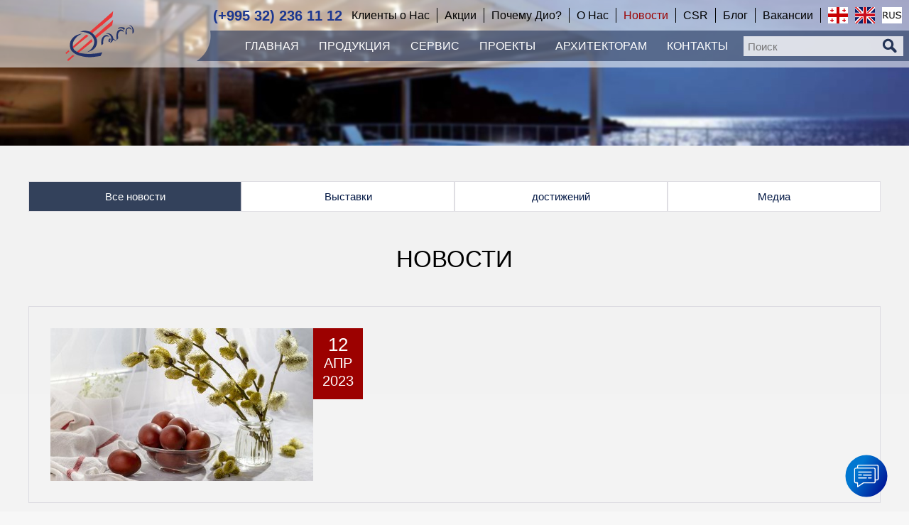

--- FILE ---
content_type: text/html; charset=UTF-8
request_url: https://dio.ge/russian/news/?m_page=5
body_size: 9349
content:
<!DOCTYPE html>
<html>
	<head>
	<meta property="og:title" content="Новости">
	<meta property="og:image" content="/modules/pages/uploads/7_meta.jpg">
	<meta property="og:description" content="">
		<title>
			DIO-двери и окна, Пергола, шторы, жалюзи и все самое лучшее в вашем уютном доме		</title>

		<meta charset="utf-8">
				<meta name="description" content="Компания Дио предлагает высококачественные шторы жалюзи, дверных и оконных рам и других продуктов.">
            <meta name="viewport" content="width=device-width, initial-scale=1">
		<script src="/scripts/jquery.js"></script>
		<script src="/scripts/basic.js"></script>
		<script src="/scripts/viewportchecker.js"></script>
		<script src="/scripts/animate.js"></script>
		<script src="/scripts/screen.js"></script>
		<!--<script src="/scripts/snow.js"></script>-->
		<script src="https://www.google.com/recaptcha/api.js"></script>

		<!--<script src="/modules/animated_header/scripts.js"></script>-->
		<!--<script src="/modules/moving_header/scripts.js"></script>-->
		<!--<script src="/modules/authorization/scripts.js"></script>-->
		<!--<script src="/modules/moving_info/scripts.js"></script>-->
		<script src="/modules/full_moving_header/scripts.js"></script>
		<script src="/modules/menu_buttons/scripts.js"></script>
		<script src="/modules/menu_buttons/responsive_menu.js"></script>
		<script src="/modules/facebook/scripts.js"></script>
		<script src="/modules/pop_up_window/scripts.js"></script>
		<script src="/modules/scrollbar/scripts.js"></script>
		<script src="/modules/our_team/scripts.js"></script>
		
			<script src="/modules/openable_photo/scripts.js"></script>
		<script>
			init('fff', 'ff7676', 'Пожалуйста корректно заполните все объязательные поля.');
		</script>

		<link type="text/css" rel="stylesheet" href="/styles/html_tags.css">
		<link type="text/css" rel="stylesheet" href="/styles/identifiers.css">
		<link type="text/css" rel="stylesheet" href="/styles/classes.css">
		<link type="text/css" rel="stylesheet" href="/styles/text_lines.css">
			<link type="text/css" rel="stylesheet" media="(max-width: 768px)" href="/styles/mobile.css">
			<link type="text/css" rel="stylesheet" media="(min-width: 768px)" href="/styles/portrate.css">
			<link type="text/css" rel="stylesheet" media="(min-width: 1024px)" href="/styles/landscape.css">
			<link type="text/css" rel="stylesheet" media="(min-width: 1250px)" href="/styles/desktop.css">
		<link type="text/css" rel="stylesheet" href="/modules/languages/styles/russian.css">

		<!--<link type="text/css" rel="stylesheet" href="/modules/animated_header/styles.css">-->
		<!--<link type="text/css" rel="stylesheet" href="/modules/moving_header/styles.css">-->
		<!--<link type="text/css" rel="stylesheet" href="/modules/authorization/styles.css">-->
		<!--<link type="text/css" rel="stylesheet" href="/modules/moving_info/styles.css">
		<link type="text/css" rel="stylesheet" href="/modules/weather/styles.css">
        <link type="text/css" rel="stylesheet" href="/modules/poll/styles.css">-->
		<link type="text/css" rel="stylesheet" href="/modules/full_moving_header/styles.css">
        <link type="text/css" rel="stylesheet" href="/modules/small_menu_buttons/styles.css">
        <link type="text/css" rel="stylesheet" href="/modules/menu_buttons/styles.css">
		<link type="text/css" rel="stylesheet" href="/modules/menu_buttons/responsive_menu.css">
		<link type="text/css" rel="stylesheet" href="/modules/search_input/styles.css">
		<link type="text/css" rel="stylesheet" href="/modules/facebook/styles.css">
		<link type="text/css" rel="stylesheet" href="/modules/languages/styles.css">
		<link type="text/css" rel="stylesheet" href="/modules/pop_up_window/styles.css">
		<link type="text/css" rel="stylesheet" href="/modules/scrollbar/styles.css">
		<link type="text/css" rel="stylesheet" href="/modules/our_team/styles.css">
			<link type="text/css" rel="stylesheet" href="/modules/openable_photo/styles.css">
				<link type="text/css" rel="stylesheet" href="/modules/news/styles.css">
				<script src="/modules/news/scripts.js"></script>
	<style>
			@font-face {
				font-family: HobbyStudio Georgia;
				src: url("/modules/fonts/uploads/49.ttf");
			}
			@font-face {
				font-family: Bpg Glaho;
				src: url("/modules/fonts/uploads/18.ttf");
			}
			@font-face {
				font-family: Bpg Glaho Bold;
				src: url("/modules/fonts/uploads/20.ttf");
			}
			@font-face {
				font-family: Bpg Nino Mtavruli Normal;
				src: url("/modules/fonts/uploads/27.ttf");
			}
			@font-face {
				font-family: BPG Nino Mtavruli Bold;
				src: url("/modules/fonts/uploads/83.ttf");
			}
	</style>
		<link rel="shortcut icon" href="/images/site_icon.png">

        <!-- Google tag (gtag.js) -->
        <script async src="https://www.googletagmanager.com/gtag/js?id=UA-49675521-1"></script>
        <script>
            window.dataLayer = window.dataLayer || [];
            function gtag(){dataLayer.push(arguments);}
            gtag('js', new Date());

            gtag('config', 'UA-49675521-1');
        </script>


        <!-- Yandex.Metrika counter -->
			<!-- <script type="text/javascript">
				(function (d, w, c) {
					(w[c] = w[c] || []).push(function() {
						try {
							w.yaCounter42890869 = new Ya.Metrika({
								id:42890869,
								clickmap:true,
								trackLinks:true,
								accurateTrackBounce:true,
								webvisor:true
							});
						} catch(e) { }
					});

					var n = d.getElementsByTagName("script")[0],
						s = d.createElement("script"),
						f = function () { n.parentNode.insertBefore(s, n); };
					s.type = "text/javascript";
					s.async = true;
					s.src = "https://mc.yandex.ru/metrika/watch.js";

					if (w.opera == "[object Opera]") {
						d.addEventListener("DOMContentLoaded", f, false);
					} else { f(); }
				})(document, window, "yandex_metrika_callbacks");
			</script> -->
		<!-- /Yandex.Metrika counter -->
		

		<!-- WhatsHelp.io widget -->
			<!-- <script type="text/javascript">
				(function () {
					var options = {
						facebook: "162752520404355", // Facebook page ID
						company_logo_url: "//fb-s-b-a.akamaihd.net/h-ak-fbx/v/t1.0-1/c2.0.50.50/p50x50/21192865_1659654187380840_4883316548665786613_n.jpg?oh=648a3ca4b9b917fd7c226e808d327c3b&oe=5A5ED4CF&__gda__=1511806116_3b76a4216cbc6db00910527fb7b4b885", // URL of company logo (png, jpg, gif)
						greeting_message: "Hello, how may we help you? Just send us a message now to get assistance.", // Text of greeting message
						call_to_action: "Message us", // Call to action
						position: "right", // Position may be 'right' or 'left'
					};
					var proto = document.location.protocol, host = "whatshelp.io", url = proto + "//static." + host;
					var s = document.createElement('script'); s.type = 'text/javascript'; s.async = true; s.src = url + '/widget-send-button/js/init.js';
					s.onload = function () { WhWidgetSendButton.init(host, proto, options); };
					var x = document.getElementsByTagName('script')[0]; x.parentNode.insertBefore(s, x);
				})();
			</script> -->
		<!-- /WhatsHelp.io widget -->

		<!-- Meta Pixel Code -->
			<!-- <script>
			!function(f,b,e,v,n,t,s)
			{if(f.fbq)return;n=f.fbq=function(){n.callMethod?
			n.callMethod.apply(n,arguments):n.queue.push(arguments)};
			if(!f._fbq)f._fbq=n;n.push=n;n.loaded=!0;n.version='2.0';
			n.queue=[];t=b.createElement(e);t.async=!0;
			t.src=v;s=b.getElementsByTagName(e)[0];
			s.parentNode.insertBefore(t,s)}(window, document,'script',
			'https://connect.facebook.net/en_US/fbevents.js');
			fbq('init', '179556199416341');
			fbq('track', 'PageView');
			</script>
			<noscript><img height="1" width="1" style="display:none"
			src="https://www.facebook.com/tr?id=179556199416341&ev=PageView&noscript=1"
			/></noscript> -->
		<!-- End Meta Pixel Code -->

		<!-- Meta Pixel Code -->
			<script>
				!function(f,b,e,v,n,t,s)
				{if(f.fbq)return;n=f.fbq=function(){n.callMethod?
				n.callMethod.apply(n,arguments):n.queue.push(arguments)};
				if(!f._fbq)f._fbq=n;n.push=n;n.loaded=!0;n.version='2.0';
				n.queue=[];t=b.createElement(e);t.async=!0;
				t.src=v;s=b.getElementsByTagName(e)[0];
				s.parentNode.insertBefore(t,s)}(window, document,'script',
				'https://connect.facebook.net/en_US/fbevents.js');
				fbq('init', '862282511519118');
				fbq('track', 'PageView');
			</script>

			<noscript>
				<img height="1" width="1" style="display:none" src="https://www.facebook.com/tr?id=862282511519118&ev=PageView&noscript=1"/>
			</noscript>
		<!-- End Meta Pixel Code -->

		<!-- Chat -->
			<!-- <script defer src="https://static.getbutton.io/widget/bundle.js?id=eHKgv"></script>  -->
		<!--  -->

        <!-- Meta Pixel Code
			<script>
			!function(f,b,e,v,n,t,s)
			{if(f.fbq)return;n=f.fbq=function(){n.callMethod?
			n.callMethod.apply(n,arguments):n.queue.push(arguments)};
			if(!f._fbq)f._fbq=n;n.push=n;n.loaded=!0;n.version='2.0';
			n.queue=[];t=b.createElement(e);t.async=!0;
			t.src=v;s=b.getElementsByTagName(e)[0];
			s.parentNode.insertBefore(t,s)}(window, document,'script',
			'https://connect.facebook.net/en_US/fbevents.js');
			fbq('init', '862282511519118');
			fbq('track', 'PageView');
			</script>
			<noscript><img height="1" width="1" style="display:none"
			src="https://www.facebook.com/tr?id=862282511519118&ev=PageView&noscript=1"
			/></noscript>
		End Meta Pixel Code -->

	<!-- Google Tag Manager -->
	<script>
	(function(w,d,s,l,i){w[l]=w[l]||[];w[l].push({'gtm.start':
	new Date().getTime(),event:'gtm.js'});var f=d.getElementsByTagName(s)[0],
	j=d.createElement(s),dl=l!='dataLayer'?'&l='+l:'';j.async=true;j.src=
	'https://www.googletagmanager.com/gtm.js?id='+i+dl;f.parentNode.insertBefore(j,f);
	})(window,document,'script','dataLayer','GTM-NKGKJDQ');
	</script>
	<!-- End Google Tag Manager -->

	</head>

	<body>

	<!-- Google Tag Manager (noscript) -->
	<noscript>
	<iframe src="https://www.googletagmanager.com/ns.html?id=GTM-NKGKJDQ"
	height="0" width="0" style="display:none;visibility:hidden"></iframe>
	</noscript>
	<!-- End Google Tag Manager (noscript) -->

		<!-- <div id="fb-root"></div>
		<script async defer crossorigin="anonymous" src="https://connect.facebook.net/en_US/sdk.js"></script>
		<script>
		window.fbAsyncInit = function() {
			FB.init({
			appId            : '862282511519118',
			autoLogAppEvents : true,
			xfbml            : true,
			version          : 'v10.0'
			});
		}; 

		(function(d, s, id){
			var js, fjs = d.getElementsByTagName(s)[0];
			if (d.getElementById(id)) {return;}
			js = d.createElement(s); js.id = id;
			js.src = "https://connect.facebook.net/en_US/sdk/xfbml.customerchat.js";
			fjs.parentNode.insertBefore(js, fjs);
		}(document, 'script', 'facebook-jssdk'));
		</script>

		<div class="fb-customerchat"
		attribution="biz_inbox"
		page_id="162752520404355">
		</div> -->
		
	<div style="background-color: #000000;" id="w_op_bg_for_open_image_div" onClick="w_op_close_image()"></div>
	
	<div style="background-color: #000000;" id="w_op_open_image_div">
		<div style="height: 19px;
					right: -1px;
					top: -24px;
					width: 82px;" id="w_op_close_button_div" onClick="w_op_close_image()"></div>
		<div style="height: 55px;
					left: -25px;
					margin-top: -27px;
					width: 55px;" id="w_op_arrow_left_button_div" onClick="w_op_left_arrow_click()"></div>
		
		<div style="height: 55px;
					margin-top: -27px;
					right: -25px;
					width: 55px;" id="w_op_arrow_right_button_div" onClick="w_op_right_arrow_click()"></div>
		<div style="background-color: rgba(0, 0, 0, 0.7);
					color: #ffffff;
					font-size: 16px;" id="w_op_transparent_bg_for_image_div">
			<div style="padding: 10px 15px;" id="w_op_title_div"></div>
		</div>
		
		<div id="w_op_open_image_inside_div"></div>
		
		<div id="w_op_open_image_defence_div"></div>
	</div>
	
	<script>
		w_op_init(150, 0.85,  3);
	</script>
<div id="w_puw_bg_div" onClick="w_puw_close()"></div>

<div id="w_puw_open_div">
	<div style="height: 19px;
				width: 82px;" id="w_puw_close_button_div" onClick="w_puw_close()"></div>
	
	<div id="w_puw_open_inside_div"></div>
</div>

<script>
	w_puw_init(0.85, 800, 500, 300, 300, 500, 500);
</script>		<a href="/admin/index.php?action=log_out" target="_blank" class="not_for_mobile" id="admin_panel_button_a"></a>
            <div style="display: none;" id="preloader_bg_div">
                <img src="/images/preloader.gif">
            </div>
		<header>
			<div id="responsive_header_div" class="only_for_mobile">
	<a href="/russian/home" id="responsive_logo_a">
        <img src="/images/logo.svg" alt="Logo">
    </a>
    
	<div style="padding: 0 20px 0 30px;" id="responsive_header_right_side_bg">
    	<table>
        	<tr>
            	<td>
					 
                </td>
                <td style="width: 1px;">
						<div class="only_for_mobile" id="w_mb_responsive_div">
		<div id="w_mb_responsive_show_button_div_mob" class="wbs"></div>
		
		<nav id="w_mb_responsive_nav_mob">
            
            <div id="w_mb_responsive_hide_button_div_mob" class="wbs"></div>
			<div style="margin: 0px auto 10px;">
					<table id="w_l_table">
		<tr>
				<td>
						<div class="w_l_div">
							<a href="/georgian/news?m_page=5" title="ქართული">
										<img src="/modules/languages/uploads/99.png" alt="Флаг Грузии">
									<img src="/modules/languages/uploads/99_hover.png" class="w_l_image_hover" alt="Флаг Грузии">
							</a>
                        </div>
				</td>
				<td>
						<div class="w_l_div">
							<a href="/english/news?m_page=5" title="English">
										<img src="/modules/languages/uploads/98.png" alt="Флаг Великобритании">
									<img src="/modules/languages/uploads/98_hover.png" class="w_l_image_hover" alt="Флаг Великобритании">
							</a>
                        </div>
				</td>
				<td>
						<div class="w_l_div">
                                <img src="/modules/languages/uploads/97_hover.png" alt="Флаг России">
						</div>
				</td>
		</tr>
	</table>
            </div>
						<a href="/russian/home"  target="_self">
					<div class="w_mb_responsive_button_div">
						Главная					</div>
					</a>
						<a href="/russian/products"  target="_self">
					<div class="w_mb_responsive_button_div">
						Продукция					</div>
					</a>
						<a href="/russian/services"  target="_self">
					<div class="w_mb_responsive_button_div">
						Сервис					</div>
					</a>
						<a href="/russian/projects"  target="_self">
					<div class="w_mb_responsive_button_div">
						Проекты					</div>
					</a>
						<a href="/russian/architect-club"  target="_self">
					<div class="w_mb_responsive_button_div">
						Архитекторам					</div>
					</a>
						<a href="/russian/contacts"  target="_self">
					<div class="w_mb_responsive_button_div">
						Контакты					</div>
					</a>
    <nav id="w_smb_responsive_nav">
                <a href="/russian/reviews" target="_self">
                <div class="w_mb_responsive_button_div">
                    Клиенты о Нас                </div>
                </a>
                <a href="/russian/promotions" target="_self">
                <div class="w_mb_responsive_button_div">
                    Акции                </div>
                </a>
                <a href="/russian/reasons" target="_self">
                <div class="w_mb_responsive_button_div">
                    Почему Дио?                </div>
                </a>
                <a href="/russian/company" target="_self">
                <div class="w_mb_responsive_button_div">
                    О Нас                </div>
                </a>
                <a href="/russian/news" target="_self">
                <div id="w_mb_responsive_active_button_div">
                    Новости                </div>
                </a>
                <a href="/russian/csr" target="_self">
                <div class="w_mb_responsive_button_div">
                    CSR                </div>
                </a>
                <a href="/russian/vlog" target="_self">
                <div class="w_mb_responsive_button_div">
                    Блог                </div>
                </a>
                <a href="/russian/vacancies" target="_self">
                <div class="w_mb_responsive_button_div">
                    Вакансии                </div>
                </a>
    </nav>
			<div id="si_div">
	<form action="/russian/search" id="si_form" method="get">
		<table id="si_table">
			<tr>
				<td>
					<input type="text" name="q" placeholder="Поиск" maxlength="50" id="si_input">
				</td>
				<td>
					<input type="submit" value="" id="si_submit_input" class="wbs">
				</td>
			</tr>
		</table>
	</form>
</div>        </nav>
	</div>
                </td>
            </tr>
        </table>
    </div>
</div>

		<div style="background: url(/modules/pages/uploads/7.jpg) no-repeat center;
					background-size: cover;
					width: 100%;" id="page_header_div" class="not_for_mobile" title=""></div>
	<div style="height: 102px;
    			width: 100%" class="only_for_mobile"></div>

<div id="header_div" class="not_for_mobile">
	<div id="w_mb_dark_bg_div"></div>
    <div id="header_left_side">
        <a href="/russian/home" id="logo_a">
            <img src="/images/logo.svg" alt="Logo">
        </a>

        <a href="/russian/home" id="small_logo_a">
            <img src="/images/logo.svg" alt="Logo">
        </a>
    </div>

    <div id="header_right_side">
    	<div id="header_right_side_bg">
            <div id="header_right_side_inside_bg" class="wbs"></div>
        </div>

    	<div id="header_inside_top_left">
			 
            <span class="phone_div">
                <a id="phone_number" href="tel:(+995 32) 236 11 12">(+995 32) 236 11 12</a>
            </span>
        </div>
    	<div id="header_inside_top_right">
				<table id="w_l_table">
		<tr>
				<td>
						<div class="w_l_div">
							<a href="/georgian/news?m_page=5" title="ქართული">
										<img src="/modules/languages/uploads/99.png" alt="Флаг Грузии">
									<img src="/modules/languages/uploads/99_hover.png" class="w_l_image_hover" alt="Флаг Грузии">
							</a>
                        </div>
				</td>
				<td>
						<div class="w_l_div">
							<a href="/english/news?m_page=5" title="English">
										<img src="/modules/languages/uploads/98.png" alt="Флаг Великобритании">
									<img src="/modules/languages/uploads/98_hover.png" class="w_l_image_hover" alt="Флаг Великобритании">
							</a>
                        </div>
				</td>
				<td>
						<div class="w_l_div">
                                <img src="/modules/languages/uploads/97_hover.png" alt="Флаг России">
						</div>
				</td>
		</tr>
	</table>
        </div>
    	<div id="header_inside_top_center">
				<nav class="only_for_desktop" id="w_smb_nav">
            <div class="w_smb_button_div"> 
                    <a href="/russian/reviews"  target="_self">
                <div class="w_smb_button_inside_div">
                    Клиенты о Нас                </div>
                    </a>
            </div>
            <div class="w_smb_button_div"> 
                    <a href="/russian/promotions"  target="_self">
                <div class="w_smb_button_inside_div">
                    Акции                </div>
                    </a>
            </div>
            <div class="w_smb_button_div"> 
                    <a href="/russian/reasons"  target="_self">
                <div class="w_smb_button_inside_div">
                    Почему Дио?                </div>
                    </a>
            </div>
            <div class="w_smb_button_div"> 
                    <a href="/russian/company"  target="_self">
                <div class="w_smb_button_inside_div">
                    О Нас                </div>
                    </a>
            </div>
            <div class="w_smb_button_div"> 
                    <a href="/russian/news" id="w_smb_active_button_a" target="_self">
                <div id="w_smb_active_button_inside_div">
                    Новости                </div>
                    </a>
            </div>
            <div class="w_smb_button_div"> 
                    <a href="/russian/csr"  target="_self">
                <div class="w_smb_button_inside_div">
                    CSR                </div>
                    </a>
            </div>
            <div class="w_smb_button_div"> 
                    <a href="/russian/vlog"  target="_self">
                <div class="w_smb_button_inside_div">
                    Блог                </div>
                    </a>
            </div>
            <div class="w_smb_button_div"> 
                    <a href="/russian/vacancies"  target="_self">
                <div class="w_smb_button_inside_div">
                    Вакансии                </div>
                    </a>
            </div>
		<div class="clear"></div>
    </nav>
        </div>
        <div class="clear"></div>
    	<div id="header_inside_bottom_left">
			<div id="si_div">
	<form action="/russian/search" id="si_form" method="get">
		<table id="si_table">
			<tr>
				<td>
					<input type="text" name="q" placeholder="Поиск" maxlength="50" id="si_input">
				</td>
				<td>
					<input type="submit" value="" id="si_submit_input" class="wbs">
				</td>
			</tr>
		</table>
	</form>
</div>        </div>
    	<div id="header_inside_bottom_right">
				<div class="not_for_desktop like_link" id="w_mb_responsive_div">
		<div id="w_mb_responsive_show_button_div" class="wbs"></div>
		
		<nav id="w_mb_responsive_nav">
            
            <div id="w_mb_responsive_hide_button_div" class="wbs"></div>
						<a href="/russian/home"  target="_self">
					<div class="w_mb_responsive_button_div">
						Главная					</div>
					</a>
						<a href="/russian/products"  target="_self">
					<div class="w_mb_responsive_button_div">
						Продукция					</div>
					</a>
						<a href="/russian/services"  target="_self">
					<div class="w_mb_responsive_button_div">
						Сервис					</div>
					</a>
						<a href="/russian/projects"  target="_self">
					<div class="w_mb_responsive_button_div">
						Проекты					</div>
					</a>
						<a href="/russian/architect-club"  target="_self">
					<div class="w_mb_responsive_button_div">
						Архитекторам					</div>
					</a>
						<a href="/russian/contacts"  target="_self">
					<div class="w_mb_responsive_button_div">
						Контакты					</div>
					</a>
    <nav id="w_smb_responsive_nav">
                <a href="/russian/reviews" target="_self">
                <div class="w_mb_responsive_button_div">
                    Клиенты о Нас                </div>
                </a>
                <a href="/russian/promotions" target="_self">
                <div class="w_mb_responsive_button_div">
                    Акции                </div>
                </a>
                <a href="/russian/reasons" target="_self">
                <div class="w_mb_responsive_button_div">
                    Почему Дио?                </div>
                </a>
                <a href="/russian/company" target="_self">
                <div class="w_mb_responsive_button_div">
                    О Нас                </div>
                </a>
                <a href="/russian/news" target="_self">
                <div id="w_mb_responsive_active_button_div">
                    Новости                </div>
                </a>
                <a href="/russian/csr" target="_self">
                <div class="w_mb_responsive_button_div">
                    CSR                </div>
                </a>
                <a href="/russian/vlog" target="_self">
                <div class="w_mb_responsive_button_div">
                    Блог                </div>
                </a>
                <a href="/russian/vacancies" target="_self">
                <div class="w_mb_responsive_button_div">
                    Вакансии                </div>
                </a>
    </nav>
		</nav>
	</div>
				<nav class="only_for_desktop" id="w_mb_nav">
            <div class="w_mb_button_div" >
                    <a href="/russian/home"  target="_self">
                <div class="w_mb_button_inside_div">
                    Главная                </div>
                    </a>
            </div>
            <div class="w_mb_button_div" onMouseOver="w_mb_show_sub_menu(1)" onMouseOut="w_mb_hide_sub_menu(1)">
                    <a href="/russian/products"  target="_self">
                <div class="w_mb_button_inside_div">
                    Продукция                </div>
                    </a>
                    <div class="w_mb_sub_buttons_parent_div" id="w_mb_sub_buttons_parent_1_div" onMouseOver="w_mb_show_sub_menu(1)" onMouseOut="w_mb_hide_sub_menu(1)">
		
						<div id="w_mb_product_images_div">
	                        <div style="height: 100%;"  id="w_mb_product_images_35_img"></div>
                        </div> 
                        <div class="w_mb_sub_button_left_div">
								<a href="/russian/products/aluminis-doors-windows">
									<div class="w_mb_sub_button_div"  onMouseOver="w_tm_show_img(224, 35)">
										АЛЮМИНИЕВАЫЕ ОКНА И ДВЕРИ									</div>
								</a>
								<a href="/russian/products/pvc-doors-windows">
									<div class="w_mb_sub_button_div"  onMouseOver="w_tm_show_img(191, 35)">
										Металлопластиковые Окна и Двери									</div>
								</a>
								<a href="/russian/products/vitrajuli-tixari/aluminis-vitrajuli-tixari">
									<div class="w_mb_sub_button_div"  onMouseOver="w_tm_show_img(231, 35)">
										Алюминиевая перегородка из стекла									</div>
								</a>
								<a href="/russian/products/pergola">
									<div class="w_mb_sub_button_div"  onMouseOver="w_tm_show_img(207, 35)">
										Пергола									</div>
								</a>
								<a href="/russian/products/glazing-systems">
									<div class="w_mb_sub_button_div"  onMouseOver="w_tm_show_img(205, 35)">
										Системы Остекления									</div>
								</a>
								<a href="/russian/products/minis-karii/minis-karii">
									<div class="w_mb_sub_button_div"  onMouseOver="w_tm_show_img(233, 35)">
										СТЕКЛЯННАЯ ДВЕРЬ									</div>
								</a>
								<a href="/russian/products/awnings">
									<div class="w_mb_sub_button_div"  onMouseOver="w_tm_show_img(200, 35)">
										Тент									</div>
								</a>
								<a href="/russian/products/blinds">
									<div class="w_mb_sub_button_div"  onMouseOver="w_tm_show_img(189, 35)">
										ШТОРЫ,  ЖАЛЮЗИ  И  РУЛОННЫЕ  ШТОРЫ									</div>
								</a>
								<a href="/russian/products/abazanis-minis-tixari/abazanis-minis-tixarii">
									<div class="w_mb_sub_button_div"  onMouseOver="w_tm_show_img(234, 35)">
										СТЕКЛЯННАЯ  ПЕРЕГОРОДКА  ВАННОЙ КОМНАТЫ									</div>
								</a>
								<a href="/russian/products/minis-gadaxurva/minis-gadaxurvaa">
									<div class="w_mb_sub_button_div"  onMouseOver="w_tm_show_img(232, 35)">
										СТЕКЛЯННОЕ     ПЕРЕКРЫТИЕ 									</div>
								</a>
								<a href="/russian/products/industrial-doors">
									<div class="w_mb_sub_button_div"  onMouseOver="w_tm_show_img(178, 35)">
										Индустриальные Двери									</div>
								</a>
								<a href="/russian/products/garage-doors">
									<div class="w_mb_sub_button_div"  onMouseOver="w_tm_show_img(186, 35)">
										ВОРОТА ДЛЯ ГАРАЖА									</div>
								</a>
								<a href="/russian/products/roller-shutters">
									<div class="w_mb_sub_button_div"  onMouseOver="w_tm_show_img(187, 35)">
										Защитные Жалюзи									</div>
								</a>
                        </div>
                        <div class="w_mb_sub_button_right_div">
								<a href="/russian/products/glass-enclosed-blind/glass-enclosed-blinds">
									<div class="w_mb_sub_button_div"  onMouseOver="w_tm_show_img(190, 35)">
										Жалюзи Вставленные в Стеклопакета									</div>
								</a>
								<a href="/russian/products/barrier-and-door-automation">
									<div class="w_mb_sub_button_div"  onMouseOver="w_tm_show_img(180, 35)">
										ВОРОТА И МОТОРЫ  ДЛЯ ВОРОТ         									</div>
								</a>
								<a href="/russian/products/mosquito-screen">
									<div class="w_mb_sub_button_div"  onMouseOver="w_tm_show_img(188, 35)">
										СЕТКА  ДЛЯ  ЗАЩИТЫ  ОТ  НАСЕКОМЫХ									</div>
								</a>
								<a href="/russian/products/external-shading-system">
									<div class="w_mb_sub_button_div"  onMouseOver="w_tm_show_img(193, 35)">
										ФАСАДНЫЕ СИСТЕМЫ ЗАТЕНЕНИЯ									</div>
								</a>
								<a href="/russian/products/infra-red-heater/infrawiteli-gamatbobeli-heliosa-66">
									<div class="w_mb_sub_button_div"  onMouseOver="w_tm_show_img(211, 35)">
										ИНФРАКРАСНЫЙ   ОБОГРЕВАТЕЛЬ									</div>
								</a>
								<a href="/russian/products/umbrella/glatz-umbrella">
									<div class="w_mb_sub_button_div"  onMouseOver="w_tm_show_img(202, 35)">
										Зонт									</div>
								</a>
								<a href="/russian/products/membranes/textile-architecture">
									<div class="w_mb_sub_button_div"  onMouseOver="w_tm_show_img(210, 35)">
										Мембраны									</div>
								</a>
								<a href="/russian/products/avtomaturi-kari">
									<div class="w_mb_sub_button_div"  onMouseOver="w_tm_show_img(225, 35)">
										СИСТЕМА  АВТОМАТИЧЕСКИХ   ДВЕРЕЙ   									</div>
								</a>
								<a href="/russian/products/minis-moajiri/minis-moajiri">
									<div class="w_mb_sub_button_div"  onMouseOver="w_tm_show_img(226, 35)">
										СТЕКЛЯННЫЕ   ПЕРИЛА									</div>
								</a>
								<a href="/russian/products/minis-modzravi-gadaxurva/modzravi-gadaxurva-minis">
									<div class="w_mb_sub_button_div"  onMouseOver="w_tm_show_img(227, 35)">
										РАЗДВИЖНЫЕ   СТЕКЛЯННЫЕ    ПЕРЕКРЫТИЯ 									</div>
								</a>
								<a href="/russian/products/roof-blinds/cheris-farda">
									<div class="w_mb_sub_button_div"  onMouseOver="w_tm_show_img(219, 35)">
										ПОТОЛОЧНЫЙ   НАВЕС									</div>
								</a>
								<a href="/russian/products/saizolacio-tixari/minis-tixari">
									<div class="w_mb_sub_button_div"  onMouseOver="w_tm_show_img(228, 35)">
										ИЗОЛЯЦИОННЫЕ ПЕРЕГОРОДКИ 									</div>
								</a>
                        </div>
                    	<div class="clear"></div>
                    </div>
            </div>
            <div class="w_mb_button_div" >
                    <a href="/russian/services"  target="_self">
                <div class="w_mb_button_inside_div">
                    Сервис                </div>
                    </a>
            </div>
            <div class="w_mb_button_div" >
                    <a href="/russian/projects"  target="_self">
                <div class="w_mb_button_inside_div">
                    Проекты                </div>
                    </a>
            </div>
            <div class="w_mb_button_div" >
                    <a href="/russian/architect-club"  target="_self">
                <div class="w_mb_button_inside_div">
                    Архитекторам                </div>
                    </a>
            </div>
            <div class="w_mb_button_div" >
                    <a href="/russian/contacts"  target="_self">
                <div class="w_mb_button_inside_div">
                    Контакты                </div>
                    </a>
            </div>
		<div class="clear"></div>
    </nav>
	
	<script>
		w_mb_init(300, 600);
	</script>
        </div>
        <div class="clear"></div>
    </div>
    <div class="clear"></div>
</div>

		</header>

        <section>
			
<div id="content_inside_div">
            <div id="news_categories">
				<a href="/russian/news" class="news_categories_listing" id="active_news_category">
                	Все новости                </a>
					<a href="/russian/news/exhibitions" class="news_categories_listing" >
						Выставки					</a>
					<a href="/russian/news/tanamshromlebi" class="news_categories_listing" >
						достижений					</a>
					<a href="/russian/news/media" class="news_categories_listing" >
						Медиа					</a>
				<div class="clear"></div>
            </div>
	<h1 id="page_title_h1">
		Новости	</h1>
		<a href="/russian/news/media/agdgoma-2023" class="m_listing_div">
            <div class="m_left_side">
            
                <img src="/modules/news/uploads/550_preview.jpg" alt="">
            </div>
			
            <div class="m_right_side">
                <div class="m_short_text_div">
                                    </div>
            </div>

            <div class="m_date_div">
				<div class="m_day_div">
					12				</div>
				
				<div class="m_month_div">
					Апр				</div>
				
				<div class="m_year_div">
					2023				</div>
            </div>
            <div class="clear"></div>
        </a>
		<a href="/russian/news/media/gulnara-romanadze" class="m_listing_div">
            <div class="m_left_side">
            
                <img src="/modules/news/uploads/548_preview.jpg" alt="">
            </div>
			
            <div class="m_right_side">
                <div class="m_short_text_div">
                                    </div>
            </div>

            <div class="m_date_div">
				<div class="m_day_div">
					03				</div>
				
				<div class="m_month_div">
					Апр				</div>
				
				<div class="m_year_div">
					2023				</div>
            </div>
            <div class="clear"></div>
        </a>
		<a href="/russian/news/media/saqvekmoqmedo-gonisdziebi-mxardamcheri" class="m_listing_div">
            <div class="m_left_side">
            
                <img src="/modules/news/uploads/549_preview.jpg" alt="">
            </div>
			
            <div class="m_right_side">
                <div class="m_short_text_div">
                                    </div>
            </div>

            <div class="m_date_div">
				<div class="m_day_div">
					03				</div>
				
				<div class="m_month_div">
					Апр				</div>
				
				<div class="m_year_div">
					2023				</div>
            </div>
            <div class="clear"></div>
        </a>
		<a href="/russian/news/media/magidis-chogburti-vakis-sacurao-auzi" class="m_listing_div">
            <div class="m_left_side">
            
                <img src="/modules/news/uploads/547_preview.jpg" alt="">
            </div>
			
            <div class="m_right_side">
                <div class="m_short_text_div">
                                    </div>
            </div>

            <div class="m_date_div">
				<div class="m_day_div">
					28				</div>
				
				<div class="m_month_div">
					Мар				</div>
				
				<div class="m_year_div">
					2023				</div>
            </div>
            <div class="clear"></div>
        </a>
		<a href="/russian/news/media/chventan-ertad-da-ara-chventvis" class="m_listing_div">
            <div class="m_left_side">
            
                <img src="/modules/news/uploads/546_preview.jpg" alt="">
            </div>
			
            <div class="m_right_side">
                <div class="m_short_text_div">
                                    </div>
            </div>

            <div class="m_date_div">
				<div class="m_day_div">
					21				</div>
				
				<div class="m_month_div">
					Мар				</div>
				
				<div class="m_year_div">
					2023				</div>
            </div>
            <div class="clear"></div>
        </a>
		<a href="/russian/news/tanamshromlebi/gadamzadebis-trening-kursi" class="m_listing_div">
            <div class="m_left_side">
            
                <img src="/modules/news/uploads/542_preview.jpg" alt="">
            </div>
			
            <div class="m_right_side">
                <div class="m_short_text_div">
                                    </div>
            </div>

            <div class="m_date_div">
				<div class="m_day_div">
					09				</div>
				
				<div class="m_month_div">
					Фев				</div>
				
				<div class="m_year_div">
					2023				</div>
            </div>
            <div class="clear"></div>
        </a>
		<a href="/russian/news/media/siaxle-nfrawiteli-gamatbobeli-heliosa-66" class="m_listing_div">
            <div class="m_left_side">
            
                <img src="/modules/news/uploads/541_preview.jpg" alt="">
            </div>
			
            <div class="m_right_side">
                <div class="m_short_text_div">
                                    </div>
            </div>

            <div class="m_date_div">
				<div class="m_day_div">
					30				</div>
				
				<div class="m_month_div">
					Янв				</div>
				
				<div class="m_year_div">
					2023				</div>
            </div>
            <div class="clear"></div>
        </a>
		<a href="/russian/news/media/stajireba-davit-ghvaberidze" class="m_listing_div">
            <div class="m_left_side">
            
                <img src="/modules/news/uploads/539_preview.jpg" alt="">
            </div>
			
            <div class="m_right_side">
                <div class="m_short_text_div">
                                    </div>
            </div>

            <div class="m_date_div">
				<div class="m_day_div">
					18				</div>
				
				<div class="m_month_div">
					Янв				</div>
				
				<div class="m_year_div">
					2023				</div>
            </div>
            <div class="clear"></div>
        </a>
		<a href="/russian/news/media/natlisgeba-2023" class="m_listing_div">
            <div class="m_left_side">
            
                <img src="/modules/news/uploads/540_preview.jpg" alt="">
            </div>
			
            <div class="m_right_side">
                <div class="m_short_text_div">
                                    </div>
            </div>

            <div class="m_date_div">
				<div class="m_day_div">
					18				</div>
				
				<div class="m_month_div">
					Янв				</div>
				
				<div class="m_year_div">
					2023				</div>
            </div>
            <div class="clear"></div>
        </a>
		<a href="/russian/news/media/saaxalwlo-sachuqari-penitenciuri" class="m_listing_div">
            <div class="m_left_side">
            
                <img src="/modules/news/uploads/538_preview.jpg" alt="">
            </div>
			
            <div class="m_right_side">
                <div class="m_short_text_div">
                                    </div>
            </div>

            <div class="m_date_div">
				<div class="m_day_div">
					06				</div>
				
				<div class="m_month_div">
					Янв				</div>
				
				<div class="m_year_div">
					2023				</div>
            </div>
            <div class="clear"></div>
        </a>
		<div id="pages_generator_div"> 
	
					<a href="/russian/news/?m_page=1" class="small_right_margin no_active_page">1</a>
					<a href="/russian/news/?m_page=2" class="small_right_margin no_active_page">2</a>
					<a href="/russian/news/?m_page=3" class="small_right_margin no_active_page">3</a>
					<a href="/russian/news/?m_page=4" class="small_right_margin no_active_page">4</a>
					<span class="active_page small_right_margin">
						5					</span>
					<a href="/russian/news/?m_page=6" class="small_right_margin no_active_page">6</a>
					<a href="/russian/news/?m_page=7" class="small_right_margin no_active_page">7</a>
					<a href="/russian/news/?m_page=8" class="small_right_margin no_active_page">8</a>
					<a href="/russian/news/?m_page=9" class="small_right_margin no_active_page">9</a>
					<a href="/russian/news/?m_page=10" class="small_right_margin no_active_page">10</a>
					<a href="/russian/news/?m_page=11" class="small_right_margin no_active_page">11</a>
					<a href="/russian/news/?m_page=12" class="small_right_margin no_active_page">12</a>
					<a href="/russian/news/?m_page=13" class="small_right_margin no_active_page">13</a>
					<a href="/russian/news/?m_page=14" class="small_right_margin no_active_page">14</a>
					<a href="/russian/news/?m_page=15" class="small_right_margin no_active_page">15</a>
					<a href="/russian/news/?m_page=16" class="small_right_margin no_active_page">16</a>
					<a href="/russian/news/?m_page=17" class="small_right_margin no_active_page">17</a>
					<a href="/russian/news/?m_page=18" class="small_right_margin no_active_page">18</a>
					<a href="/russian/news/?m_page=19" class="small_right_margin no_active_page">19</a>
	
		</div>
</div>			<div class="fixed_phone_div">
				<a href="tel:(+995 32) 236 11 12">
					<img src="/images/icon_phone.png" alt="phone">
				</a>
			</div>
		</section>

		<footer>
			<div id="footer_top_div">
	<div class="footer_width_div">
        <div id="footer_top_left_side" class="only_for_desktop_landscape"> 
<table>
	<tbody>
		<tr>
			<td style="width:200px">
			<ul>
				<li><a href="/russian/home">Главная</a></li>
				<li><a href="/russian/services">Услуги</a></li>
				<li><a href="/russian/projects">Проектов</a></li>
				<li><a href="/russian/company">О Нас</a></li>
				<li><a href="/russian/news">Новости</a></li>
				<li><a href="/russian/vacancies">Вакансии</a></li>
				<li><a href="/russian/contacts">Контакты</a></li>
			</ul>
			</td>
		</tr>
	</tbody>
</table>
        	
        </div>
        <div id="footer_top_center_side" class="only_for_desktop_landscape"> 
			<table>
            	<tr>
                	<td>
                        <ul>
                                <li>
                                    <a href="/russian/products/aluminis-doors-windows">
                                        АЛЮМИНИЕВАЫЕ ОКНА И ДВЕРИ                                    </a>
                                </li>
                                <li>
                                    <a href="/russian/products/pvc-doors-windows">
                                        Металлопластиковые Окна и Двери                                    </a>
                                </li>
                                <li>
                                    <a href="/russian/products/vitrajuli-tixari/aluminis-vitrajuli-tixari">
                                        Алюминиевая перегородка из стекла                                    </a>
                                </li>
                                <li>
                                    <a href="/russian/products/pergola">
                                        Пергола                                    </a>
                                </li>
                                <li>
                                    <a href="/russian/products/glazing-systems">
                                        Системы Остекления                                    </a>
                                </li>
                                <li>
                                    <a href="/russian/products/minis-karii/minis-karii">
                                        СТЕКЛЯННАЯ ДВЕРЬ                                    </a>
                                </li>
                                <li>
                                    <a href="/russian/products/awnings">
                                        Тент                                    </a>
                                </li>
                                <li>
                                    <a href="/russian/products/blinds">
                                        ШТОРЫ,  ЖАЛЮЗИ  И  РУЛОННЫЕ  ШТОРЫ                                    </a>
                                </li>
                                <li>
                                    <a href="/russian/products/abazanis-minis-tixari/abazanis-minis-tixarii">
                                        СТЕКЛЯННАЯ  ПЕРЕГОРОДКА  ВАННОЙ КОМНАТЫ                                    </a>
                                </li>
                                <li>
                                    <a href="/russian/products/minis-gadaxurva/minis-gadaxurvaa">
                                        СТЕКЛЯННОЕ     ПЕРЕКРЫТИЕ                                     </a>
                                </li>
                                <li>
                                    <a href="/russian/products/industrial-doors">
                                        Индустриальные Двери                                    </a>
                                </li>
                                <li>
                                    <a href="/russian/products/garage-doors">
                                        ВОРОТА ДЛЯ ГАРАЖА                                    </a>
                                </li>
                                <li>
                                    <a href="/russian/products/roller-shutters">
                                        Защитные Жалюзи                                    </a>
                                </li>
       
                        </ul> 	
                    </td>
                	<td>
                        <ul>
                                <li>
                                    <a href="/russian/products/glass-enclosed-blind/glass-enclosed-blinds">
                                        Жалюзи Вставленные в Стеклопакета                                    </a>
                                </li>
                                <li>
                                    <a href="/russian/products/barrier-and-door-automation">
                                        ВОРОТА И МОТОРЫ  ДЛЯ ВОРОТ                                             </a>
                                </li>
                                <li>
                                    <a href="/russian/products/mosquito-screen">
                                        СЕТКА  ДЛЯ  ЗАЩИТЫ  ОТ  НАСЕКОМЫХ                                    </a>
                                </li>
                                <li>
                                    <a href="/russian/products/external-shading-system">
                                        ФАСАДНЫЕ СИСТЕМЫ ЗАТЕНЕНИЯ                                    </a>
                                </li>
                                <li>
                                    <a href="/russian/products/infra-red-heater/infrawiteli-gamatbobeli-heliosa-66">
                                        ИНФРАКРАСНЫЙ   ОБОГРЕВАТЕЛЬ                                    </a>
                                </li>
                                <li>
                                    <a href="/russian/products/umbrella/glatz-umbrella">
                                        Зонт                                    </a>
                                </li>
                                <li>
                                    <a href="/russian/products/membranes/textile-architecture">
                                        Мембраны                                    </a>
                                </li>
                                <li>
                                    <a href="/russian/products/avtomaturi-kari">
                                        СИСТЕМА  АВТОМАТИЧЕСКИХ   ДВЕРЕЙ                                       </a>
                                </li>
                                <li>
                                    <a href="/russian/products/minis-moajiri/minis-moajiri">
                                        СТЕКЛЯННЫЕ   ПЕРИЛА                                    </a>
                                </li>
                                <li>
                                    <a href="/russian/products/minis-modzravi-gadaxurva/modzravi-gadaxurva-minis">
                                        РАЗДВИЖНЫЕ   СТЕКЛЯННЫЕ    ПЕРЕКРЫТИЯ                                     </a>
                                </li>
                                <li>
                                    <a href="/russian/products/roof-blinds/cheris-farda">
                                        ПОТОЛОЧНЫЙ   НАВЕС                                    </a>
                                </li>
                                <li>
                                    <a href="/russian/products/saizolacio-tixari/minis-tixari">
                                        ИЗОЛЯЦИОННЫЕ ПЕРЕГОРОДКИ                                     </a>
                                </li>
       
                        </ul> 	
                    </td>
                </tr>
            </table>
        </div>
        <div id="footer_top_right_side">
<div style="line-height:26px;letter-spacing:2px;"><span style="font-size:22px"><strong>0322 36 11 12</strong></span><br />
<strong><span style="font-size:22px">0322 36 55 64</span></strong></div>
        	
            <table>
                <tr>
                    <td>
                        <a href="https://www.youtube.com/channel/UCfY6p69Wvs4NiFSjWUw4RDQ" target="_blank">
                            <div class="wbs" id="youtube_icon_div"></div>
                        </a>
                    </td>
                    <td>
                        <a href="https://www.facebook.com/Dio.Ltd/" target="_blank">
                            <div class="wbs" id="facebook_icon_div"></div>
                        </a>
                    </td>
                    <td>
                        <a href="https://twitter.com/LtdDio" target="_blank">
                            <div class="wbs" id="tweeter_icon_div"></div>
                        </a>
                    </td>
                    <td>
                        <a href="https://www.instagram.com/dio_ltd/" target="_blank">
                            <div class="wbs" id="instagram_icon_div"></div>
                        </a>
                    </td>
                    <td>
                        <a href="/modules/file_manager/uploads/sertifikati2.jpg" target="_blank">
                        	<div class="wbs" id="icon_div_1"></div>
                        </a>
                    </td>
                    <td>
                        <a href="/modules/file_manager/uploads/pdf/iso_9001_2015.pdf" target="_blank">
                            <div class="wbs" id="icon_div_2"></div>
                        </a>
                    </td>
                </tr>
            </table>
            <div class="clear"></div>
        </div>
        <div class="clear"></div>
    </div>
</div>
<div id="footer_bottom_div">
	<div class="footer_width_div">
        <div id="footer_bottom_left_side"> 
            ©
2016 - 2026 ООО "Dio". Все права защищены.        </div>

        <div id="footer_bottom_center_side"> 
			<!-- <div style="margin: 7px auto 0; display: inline-block;">
				<script language="JavaScript" src="http://counter.top.ge/cgi-bin/cod?100+73265" type="text/javascript"></script>
				<noscript>
				<a target="_top" href="http://counter.top.ge/cgi-bin/showtop?73265">
				<img src="http://counter.top.ge/cgi-bin/count?ID:73265+JS:false" border="0" alt="TOP.GE" /></a>
				</noscript>
			</div> -->
        </div>

        <div id="footer_bottom_right_side"> 
            Created by <a href="http://hobbystudio.ge" target="_blank">HobbyStudio</a>
        </div>
        <div class="clear"></div>
    </div>
</div>
<input type="hidden" id="js_field_normal_color" value="fff">
<input type="hidden" id="js_field_warning_color" value="ff7676">
<input type="hidden" id="js_field_good_color" value="36e75c">

<input type="hidden" id="js_please_full_all_necessary_fields" value="Пожалуйста корректно заполните все объязательные поля.">
<input type="hidden" id="js_show_preloader" value="1">
<input type="hidden" id="js_page_name" value="ALIAS_0">		</footer>


		<script>
			(function(w,t,c,p,s,e,l,k){
				p=new Promise(function(r){
					w[c]={client:function(){return p}};
					l=document.createElement('div');
					l.setAttribute("id", "live-caller-widget");
					s=document.createElement(t);s.async=1;
					s.setAttribute("data-livecaller", 'script');
					k=document.body || document.documentElement;
					k.insertBefore(l, k.firstChild);
					l.setAttribute("data-livecaller", 'mount-el');
					s.src='https://cdn.livecaller.io/js/app.js';
					e=document.getElementsByTagName(t)[0];
					e ? e.parentNode.insertBefore(s,e) : k.insertBefore(s, l.nextSibling);
					s.onload=function(){r(w[c]);};
				});
				return p;
			})(window,'script','LiveCaller').then(function(){
				try {
					LiveCaller.config.merge({
						"widget":{"id":"d44c2bda-893a-4d9e-8709-dcd069ffd6ca"},
						"app":{"locale":"ka"}
					});
					LiveCaller.liftOff();
				} catch(e) {}
			});
		</script>


	</body>
</html>

<!--
 * Created by HobbyStudio, Georgia.
 * http://hobbystudio.ge
-->

--- FILE ---
content_type: text/css
request_url: https://dio.ge/styles/identifiers.css
body_size: 1553
content:
#button_in_pop_up {
	text-align: center;
	padding: 15px;
	background-color: #9c0100;
	color: #fff;
	margin: 25px auto 40px;
	width: 200px;
}

#button_in_pop_up:hover {
	background-color: #cc1615;	
}

#admin_panel_button_a {
	height: 20px;
	position: absolute;
	left: 0;
	top: 0;
	width: 20px;
	z-index: 40;
}

#content_inside_div {
	padding: 50px 0;
	margin: auto;
	min-height: 400px;
	position: relative;
}

#empty_data_div {
	padding: 100px 0;
	text-align: center;
}

#header_div {
	background: rgba(255,255,255,0.55); 
	box-shadow: none;
	height: 95px;
	position: fixed;
	top: 0;
	width: 100%;
	z-index: 15;
}

#responsive_header_div {
	background: rgba(255,255,255,0.8); 
	box-shadow: none;
	height: 102px;
	position: fixed;
	top: 0;
	width: 100%;
	z-index: 15;
}

#header_right_side_bg {
	background-color: rgba(30,50,90,0.6);
	height: 43px;
	position: absolute;
	bottom: 9px;
	left: 0;
	width: 100%;
}

#responsive_header_right_side_bg {
	background-color: rgba(30,50,90,0.8);
	height: 43px;
	position: absolute;
	bottom: 9px;
	left: 0;
	width: 100%;
}

#header_right_side_inside_bg {
	background-position: -213px -158px;
	height: 43px;
	position: absolute;
	bottom: 0;
	opacity: 0.6;
	left: -23px;
	width: 23px;
}

#youtube_icon_div {
	background-position: -41px -137px;
	height: 22px;
	opacity: 0.6;
	width: 31px;
}

#facebook_icon_div {
	background-position: -9px -176px;
	height: 24px;
	opacity: 0.6;
	width: 13px;
}

#tweeter_icon_div {
	background-position: -42px -177px;
	height: 23px;
	opacity: 0.6;
	width: 28px;
}

#instagram_icon_div {
	background-position: -90px -177px;
	height: 23px;
	opacity: 0.6;
	width: 23px;
}

#youtube_icon_div:hover,
#facebook_icon_div:hover,
#tweeter_icon_div:hover,
#instagram_icon_div:hover {
	opacity: 1;
}

#youtube_icon_div_left {
	background-position: -598px -137px;
	height: 22px;
	opacity: 0.6;
	width: 31px;
}

#facebook_icon_div_left {
	background-position: -563px -173px;
	height: 24px;
	opacity: 0.7;
	width: 13px;
}

#tweeter_icon_div_left {
	background-position: -598px -173px;
	height: 23px;
	opacity: 0.7;
	width: 28px;
}

#instagram_icon_div_left {
	background-position: -644px -174px;
	height: 23px;
	opacity: 0.7;
	width: 23px;
}

#slider_bottom_div a:hover #facebook_icon_div_left,
#slider_bottom_div a:hover #tweeter_icon_div_left,
#slider_bottom_div a:hover #instagram_icon_div_left,
#slider_bottom_div a:hover #youtube_icon_div_left {
	opacity: 1;
}


#icon_div_1 {
	background-position: -118px -236px;
	height: 48px;
	width: 47px;
}

#icon_div_2 {
	background-position: -60px -236px;
	height: 48px;
	width: 48px;
}

#footer_top_div {
 	background: #33415B;
	color: #fff;
	margin: 0 auto;
	position: relative;
	padding: 30px 0;
	z-index: 5;
}

#footer_bottom_div {
 	background: #5C697C;
	font-size: 12px;
	color: #A9AFBB;
	margin: 0 auto;
	position: relative;
	padding: 5px 0;
	z-index: 9;
}

#footer_top_left_side,
#footer_top_left_side a,
#footer_top_center_side,
#footer_top_center_side a {
	color: #fff;
}

#footer_top_right_side table td {
	vertical-align: middle;
	padding: 10px;
}

#footer_bottom_right_side {
	padding-bottom: 12px;
}

#footer_bottom_right_side a {
	color: #A9AFBB; 
	text-decoration: underline;
}

#footer_bottom_right_side:hover a {
	color: #fff;
}

#logo_a {
	background-position: 0 0;
	display: block;
	height: 80px;
	width: 201px;
	margin: 8px 0 0 40px;
}

#logo_a:hover {
	background-position: -406px 0;
}

#small_logo_a {
	background-position: -287px -26px;
	display: none;
	height: 40px;
	width: 100px;
	margin: 0px auto;
}

#small_logo_a:hover,
#responsive_logo_a:hover {
	background-position: -621px -26px;
}

#responsive_logo_a {
	background-position: -287px -26px;
	height: 40px;
	width: 100px;
	display: block;
	margin: 5px auto;
}

#old_browsers_stop_bg_div {
	background-color: #eee;
	color: #333;
	font-size: 20px;
	height: 100%;
	left: 0;
	line-height: 30px;
	padding-top: 150px;
	position: fixed;
	text-align: center;
	top: 0;
	width: 100%;
	z-index: 80;
}

#page_title_h1 {
	text-align: center;
	text-transform: uppercase;
}

#pages_generator_div {
	font-size: 20px;
	text-align: center;
}

#preloader_bg_div {
	background: rgba(0, 0, 0, .95) url(/images/preloader.gif) center no-repeat;
	height: 100%;
	left: 0;
	position: fixed;
	top: 0;
	width: 100%;
	z-index: 30;
}

#snowflakes_div {
	position:absolute;
	top:0px;
	left:0px;
	z-index: 100;
}

#snowflakes_div img {
	width: 30px;
}

#home_pop_up_div {
	position: fixed;
	background: rgba(0,0,0,0.85);
	width: 100%;
	height: 100%;
	z-index: 100;
}

#home_pop_up_inside_div {
	/*width: 900px;
	height: 500px;*/
	width: 640px;
	height: auto;
	position: fixed;
	top: 50%;
	left: 50%;
	background: #ebebed;
	transform: translate(-50%,-50%);
	z-index: 105;
}

#home_pop_up_inside_div img {
    /*width: 585px; 330px*/
    width: 100%;
    /*margin: 30px auto 0;*/
}

/*#home_pop_up_inside_div a {
	background: #ac0300;
	color: #fff;
	margin: 22px auto 15px;
	display: block;
	width: 170px;
	height: 50px;
	text-align: center;
	padding: 15px 0;
	border: 1px solid transparent;
}
#home_pop_up_inside_div a:hover {
	background: transparent;
	color: #ac0300;
	border: 1px solid #ac0300;
	text-decoration: none;
}
*/

.pop_up_image > a {
	position: absolute;
    bottom: 54px;
    left: 50%;
    transform: translateX(-46%);
	background: transparent;
    height: 39px;
    width: 280px;
}


#pop_up_text_div {
	text-align: center;
}

#pop_up_text_div h3 {
	margin: 10px 0;
}

/* Temporarilly removed */
#home_pop_up_lenta img {
	width: auto;
    margin: 0;
    position: absolute;
    right: -13px;
    top: -13px;
	display: none;
}

#discount_calc {
	text-align: center;
	color: rgb(204, 0, 0);
	margin: 11px;
	font-weight: bold;
}

#popup_arrow {
	background-position: -794px -183px;
	background-repeat: no-repeat;
	height: 16px;
	width: 35px;
	margin: auto;
}
.pop_up_image{

}

#phone_number{
	color: #1C3790;
	text-decoration: none;
}

--- FILE ---
content_type: text/css
request_url: https://dio.ge/styles/portrate.css
body_size: 574
content:
/* # */
	#content_inside_div {
		width: 720px;
	}

	#header_left_side {
		float: left;
		width: 300px;
		position: absolute;	
	}
	
	#header_right_side {
		position: relative;
		margin-left: 300px;
		height: 95px;	
	}
	
	#header_inside_top_left {
		float: left;
		padding-top: 13px;
	}
	
	#header_inside_top_right,
	#header_inside_top_center {
		float: right;
	}
	
	#header_inside_bottom_left {
		float: right;
	}
	
	#header_inside_bottom_right {
		float: right;
	}

	#footer_top_left_side {
		float: left;
		width: 200px;
	}

	#footer_top_center_side {
		float: left;
		width: 460px;
	}
	
	#footer_top_right_side {
		float: none;
		width: 300px;
		text-align: center;
		margin: 0px auto;
	}
	
	#footer_top_right_side table {
		float: none;
		margin: 20px auto 0;
		width: 1px;
	}
	
	#footer_bottom_left_side {
		padding-top: 12px;
		text-align: center;
	}
	
	#footer_bottom_center_side {
		text-align: center;
	}
	
	#footer_bottom_right_side {
		padding-top: 12px;
		text-align: center;
	}
/* # */

/* . */
	.phone_div {
		font: bold 16px Arial;
		color: #1C3790;
	}
	
	.footer_width_div,
	.page_tags_inside_div {
		margin: 0px auto;
		width: 720px;
	}
	
	.page_tags_left_side {
		float: left;
		width: 640px;
	}
	
	.page_tags_right_side {
		float: left;
		width: 80px;
		display: block;
	}
	
	.col_div {
		padding: 5px;
		width: 100%;
	}
	
	.banks_listing_div {
		width: 504px;
	}

	.installment_banks_div table {
		margin: 30px auto 0;
		width: 700px;
	}
	
	.only_for_desktop {
		display: none;
	}
	
	.not_for_desktop {
		display: block;
	}

	.only_for_landscape {
		display: none;
	}
	
	.not_for_landscape {
		display: block;
	}
	
	.only_for_portrate {
		display: block;
	}
	
	.not_for_portrate {
		display: none;
	}
	
	.only_for_mobile {
		display: none;
	}
	
	.not_for_mobile {
		display: block;
	}
	
	.only_for_desktop_landscape {
		display: none;
	}
	
	.not_for_desktop_landscape {
		display: block;
	}
	
	.only_for_desktop_landscape_td {
		display: none;
	}

	.gilocavt_div {
		width: 400px;
	}
	
	.snow_border {
		bottom: -10px;
	}
/* . */

--- FILE ---
content_type: text/css
request_url: https://dio.ge/styles/landscape.css
body_size: 574
content:
/* # */
	#content_inside_div {
		width: 960px;
	}
	
	#header_left_side {
		float: left;
		width: 300px;
		position: absolute;	
	}
	
	#header_right_side {
		position: relative;
		margin-left: 300px;
		height: 95px;	
	}
	
	#header_inside_top_left {
		float: left;
		padding-top: 11px;
	}
	
	#header_inside_top_right,
	#header_inside_top_center {
		float: right;
	}
	
	#header_inside_bottom_left {
		float: right;
	}
	
	#header_inside_bottom_right {
		float: right;
	}

	#footer_top_left_side {
		float: left;
		width: 200px;
	}

	#footer_top_center_side {
		float: left;
		width: 460px;
	}
	
	#footer_top_right_side {
		float: left;
		width: 300px;
		text-align: right;
	}
	
	#footer_top_right_side table {
		float: right;
		margin: 50px 0 0;
		width: 1px;
	}
	
	#footer_bottom_left_side {
		padding-top: 12px;
		text-align: center;
	}
	
	#footer_bottom_center_side {
		text-align: center;
	}
	
	#footer_bottom_right_side {
		padding-top: 12px;
		text-align: center;
	}
/* # */

/* . */
	.phone_div {
		font: bold 20px Arial;
		color: #1C3790;
	}
	
	.footer_width_div,
	.page_tags_inside_div {
		margin: 0px auto;
		width: 960px;
	}
	
	.page_tags_left_side {
		float: left;
		width: 880px;
	}
	
	.page_tags_right_side {
		float: left;
		width: 80px;
		display: block;
	}
	
	.col_div {
		padding: 5px;
		width: 20%;
	}
	
	.banks_listing_div {
		width: 504px;
	}

	.installment_banks_div table {
		margin: 30px auto 0;
		width: 700px;
	}
	
	.only_for_desktop {
		display: none;
	}
	
	.not_for_desktop {
		display: block;
	}

	.only_for_landscape {
		display: block;
	}
	
	.not_for_landscape {
		display: none;
	}
	
	.only_for_portrate {
		display: none;
	}
	
	.not_for_portrate {
		display: block;
	}
	
	.only_for_mobile {
		display: none;
	}
	
	.not_for_mobile {
		display: block;
	}
	
	.only_for_desktop_landscape {
		display: block;
	}
	
	.not_for_desktop_landscape {
		display: none;
	}
	
	.only_for_desktop_landscape_td {
		display: table-cell;
	}

	.gilocavt_div {
		width: 660px;
	}
	
	.snow_border {
		bottom: -20px;
	}
/* . */

--- FILE ---
content_type: text/css
request_url: https://dio.ge/modules/languages/styles/russian.css
body_size: 491
content:
/* <> */
	body,
	input,
	textarea,
	select {
		font: 15px/140% Century Gothic, Arial;
		word-wrap: break-word;
	}

	h1,
	h2,
	h3,
	h4,
	h5,
	h6 {
		font-family: Century Gothic, Arial;
		font-weight: normal;
	    word-wrap: break-word;
	}
	
	h1 {
		font-size: 33px;
		line-height: 100%;
	}
	
	h2 {
		font-size: 27px;
		line-height: 100%;
	}
	
	h3 {
		font-size: 20px;
		line-height: 100%;
	}
	
	h4 {
		font-size: 18px;
	}
	
	h5 {
		font-size: 17px;
	}
	
	h6 {
		font-size: 13px;
	}
/* <> */

/* # */
	#w_mb_active_button_inside_div,
	.w_mb_button_inside_div {
		text-transform: uppercase;
		padding: 11px 14px !important;
	}
	
	#page_title_h1 {
		margin: 0 0 50px 0;
	}
	
	#slogan_div {
		background-position: -41px -683px;
		height: 80px;
		width: 402px;
	}

	#home_pop_up_lenta_text {
		position: absolute;
		right: -4px;
		transform: rotate(45deg);
		top: 47px;
		margin: 0;
		color: #fff;
		text-transform: uppercase;
	}
/* # */

/* . */
	.w_fmh_info_div {
		padding: 10px 15px 15px;
	}
	
	.like_h3 {
		font: 23px Century Gothic, Arial;
	}
/* . */

--- FILE ---
content_type: text/css
request_url: https://dio.ge/modules/openable_photo/styles.css
body_size: 390
content:
/* #. */
	#w_op_arrow_left_button_div {
		background: url(images/arrows/left.png) center no-repeat;
		cursor: pointer;
		position: absolute;
		top: 50%;
		z-index: 15;
	}
	
	#w_op_arrow_right_button_div {
		background: url(images/arrows/right.png) center no-repeat;
		cursor: pointer;
		position: absolute;
		top: 50%;
		z-index: 15;
	}
	
	#w_op_bg_for_open_image_div  {
		background: rgba(0, 0, 0, .9) url(/images/preloader.gif) center no-repeat;
		display: none;
		height: 100%;
		left: 0;
		position: fixed;
		top: 0;
		width: 100%;
		z-index: 30;
	}
	
	#w_op_close_button_div {
		background: url(images/close.png) center no-repeat;
		cursor: pointer;
		position: absolute;
		z-index: 15;
	}
	
	#w_op_open_image_defence_div {
		height: 100%;
		left: 0;
		position: absolute;
		top: 0;
		width: 100%;
		z-index: 10;
	}
	
	#w_op_open_image_div {
		display: none;
		left: 50%;
		position: fixed;
		top: 50%;
		z-index: 35;
	}
	
	#w_op_open_image_inside_div {
		height: 100%;
		position: relative;
		width: 100%;
		z-index: 5;
	}
	
	#w_op_transparent_bg_for_image_div {
		bottom: 0;
		left: 0;
		position: absolute;
		width: 100%;
		z-index: 30;
	}
/* # END */

/* . */
	.test {
		background: #9A9494;
	}
/* . END */

--- FILE ---
content_type: text/css
request_url: https://dio.ge/modules/news/styles.css
body_size: 792
content:
@media only screen and (max-width: 768px) {
	.m_left_side {
		float: none;
		width: auto;	
		margin: 0px auto 20px;
	}
	
	.m_right_side {
		float: none;
		width: auto;	
		padding: 0;	
	}
	
	.m_outside_title,
	#page_title_h1 {
		font-size: 20px;
	}
	
	.m_date_div {
		float: left;
		width: 70px;	
		display: none;
	}
	
	#m_full_text_div {
		float: left;
		width: auto;
		padding-right: 0px;
	}
	
	.news_categories_listing {
		float: left;
		width: 100%;
	}
	
	#m_basic_image_div img {
		margin: 0px auto;
		width: 100%;
	}
}

@media only screen and (min-width: 768px) {
	.m_left_side {
		float: none;
		width: 328px;	
		margin: 0px auto 20px;
	}
	
	.m_right_side {
		float: left;
		width: 588px;	
		padding: 0 20px 0 0;	
	}
	
	.m_date_div {
		float: left;
		width: 70px;	
	}
	
	#m_full_text_div {
		float: left;
		width: 650px;
		padding-right: 30px;
	}
	
	.news_categories_listing {
		float: left;
		width: 100%;
	}
	
	#m_basic_image_div img {
		margin: 0px auto;
		width: auto;
	}
	
	#page_title_h1 {
		font-size: 33px;
	}
}

@media only screen and (min-width: 1024px) {
	.m_left_side {
		float: left;
		width: 328px;	
		margin: 0px auto;	
	}
	
	.m_right_side {
		float: left;
		width: 500px;	
		padding: 0 20px;	
	}
	
	.m_date_div {
		float: left;
		width: 70px;	
	}
	
	#m_full_text_div {
		float: left;
		width: 890px;
		padding-right: 30px;
	}
	
	.news_categories_listing {
		float: left;
		width: 25%;
	}
	
	#m_basic_image_div img {
		margin: 0px auto;
		width: auto;
	}
	
	#page_title_h1 {
		font-size: 33px;
	}
}

@media only screen and (min-width: 1250px) {
	.m_left_side {
		float: left;
		width: 370px;		
		margin: 0px auto;
	}
	
	.m_right_side {
		float: left;
		width: 698px;
		padding: 0 20px;	
	}
	
	.m_date_div {
		float: left;
		width: 70px;	
	}
	
	#m_full_text_div {
		float: left;
		width: 1130px;
		padding-right: 30px;
	}
	
	.news_categories_listing {
		float: left;
		width: 25%;
	}
	
	#m_basic_image_div img {
		margin: 0px auto;
		width: auto;
	}
	
	#page_title_h1 {
		font-size: 33px;
	}
}

/* # */
	#m_basic_image_div {
		margin-bottom: 20px;
		text-align: center;
	}
	
	#m_date_div {
		display: inline-table;
		font: 13px Arial, Helvetica, sans-serif;
		margin-top: 10px;
		padding-top: 4px;
		width: 50%;
	}
	
	#news_categories {
		margin-bottom: 50px;
	}
	
	#active_news_category {
		background: #33415b;
		color: #FFF;
	}
	
/* # */

/* . */
	a.m_listing_div {
		border: 1px solid #DCDBE1; 
		display: block;
		color: #031845;
		margin-bottom: 35px;
		position: relative;
		padding: 30px;
		text-decoration: none;
	}

	.m_listing_div:hover {
		background: #fff;
	}
	
	.m_listing_div:hover .m_outside_title {
		color: #9c0100;
	}
	
	.m_left_side img {
		width: 100%;
	}
	
	.m_date_div {
		background: #9c0100;
		color: #fff;
		padding-top: 8px;
		text-align: center;
		height: 100px;
	}
	
	.m_year_div {
		font: 20px Arial, Helvetica, sans-serif;
		padding-top: 3px;
	}
	
	.m_day_div {
		font: 26px Arial, Helvetica, sans-serif;
	}
	
	.m_month_div {
		text-transform: uppercase;
		font-size: 20px;
	}
	
	.m_photo_gallery_div {
		cursor: pointer;
	}
	
	.m_outside_title {
		padding-bottom: 10px;
		margin: 0;
	}
	
	a.news_categories_listing {
		background: #fff;
		border: 1px solid #DFDEE3;
		display: block;
		color: #031845;
		padding: 10px 0;
		text-align: center;
		text-decoration: none;
	} 

	a.news_categories_listing:hover {
		background: #33415b;
		color: #FFF;
	} 

/* . */

--- FILE ---
content_type: application/javascript
request_url: https://dio.ge/modules/news/scripts.js
body_size: 170
content:
var m_fade_speed = 250;

var m_fade_max_opacity = 1;
var m_fade_min_opacity = .7;

$(document).ready(function() {
	$('.m_image_img').mouseover(function() {
		$(this).fadeTo(m_fade_speed, m_fade_min_opacity);
	});
	
	$('.m_image_img').mouseout(function() {
		$(this).fadeTo(m_fade_speed, m_fade_max_opacity);
	});
});

--- FILE ---
content_type: application/javascript
request_url: https://dio.ge/modules/menu_buttons/responsive_menu.js
body_size: 402
content:
var w_mb_active_menu = -1;
var w_mb_responsive_slide_speed = 300;

function w_mb_show_responsive_menu() {
	$('#w_mb_responsive_show_button_div').fadeOut(300);
	$('#w_mb_responsive_hide_button_div').fadeIn(300);
	
	$('#w_mb_responsive_nav').slideDown(w_mb_responsive_slide_speed);

	$('#w_mb_responsive_show_button_div_mob').fadeOut(300);
	$('#w_mb_responsive_hide_button_div_mob').fadeIn(300);
	
	$('#w_mb_responsive_nav_mob').slideDown(w_mb_responsive_slide_speed);
}

function w_mb_hide_responsive_menu() {
	$('#w_mb_responsive_show_button_div').fadeIn(300);
	$('#w_mb_responsive_hide_button_div').fadeOut(300);
	
	$('#w_mb_responsive_nav').slideUp(w_mb_responsive_slide_speed);

	$('#w_mb_responsive_show_button_div_mob').fadeIn(300);
	$('#w_mb_responsive_hide_button_div_mob').fadeOut(300);
	
	$('#w_mb_responsive_nav_mob').slideUp(w_mb_responsive_slide_speed);
}

function w_mb_responsive_hide_all_sub_menu() {
	$('.w_mb_responsive_sub_buttons_parent_div').slideUp(300);
	$('.w_mb_responsive_arrow_img').css('transform', 'rotate(0deg)');
}

function w_mb_responsive_show_sub_menu(p_active_menu) {
	w_mb_responsive_hide_all_sub_menu();
	
	if(w_mb_active_menu != p_active_menu) {
		w_mb_active_menu = p_active_menu;
		
		$('#w_mb_responsive_sub_buttons_parent_' + w_mb_active_menu + '_div').slideDown(300);
		
		$('#w_mb_responsive_arrow_' + w_mb_active_menu + '_img').css('transform', 'rotate(90deg)');
	} else {
		w_mb_active_menu = -1;
	}
}

$(document).ready(function() {
	$('#w_mb_responsive_show_button_div').click(w_mb_show_responsive_menu);
	$('#w_mb_responsive_hide_button_div').click(w_mb_hide_responsive_menu);
	$('#w_mb_responsive_show_button_div_mob').click(w_mb_show_responsive_menu);
	$('#w_mb_responsive_hide_button_div_mob').click(w_mb_hide_responsive_menu);
});

--- FILE ---
content_type: application/javascript
request_url: https://dio.ge/modules/openable_photo/scripts.js
body_size: 1305
content:
var w_op_opacity_change_speed = 0;
var w_op_image_opacity_change_speed = 0;
var w_op_image_hide_speed = 0;
var w_op_opened_image_bg_opacity = 0;
var w_op_opened_image_bg_padding = 0;
var w_op_total_number = 0;
var w_op_product_id = 1;
var w_op_switches = 0;
var w_op_url = '';
var w_op_title = '';
var w_op_image_id = 0;
var w_op_images_folder = '';

var w_op_key_code_arrow_left = 37;
var w_op_key_code_arrow_right = 39;
var w_op_key_code_escape = 27;

var w_op_image_is_loading = false; 

function w_op_init(opacity_change_speed, opened_image_bg_opacity, opened_image_bg_padding) {
	w_op_opacity_change_speed = opacity_change_speed;
	w_op_opened_image_bg_opacity = opened_image_bg_opacity;
	w_op_opened_image_bg_padding = opened_image_bg_padding;
	
	w_op_image_opacity_change_speed = w_op_opacity_change_speed * 3;
	w_op_image_hide_speed = w_op_opacity_change_speed / 3;
}

function w_op_init_images(images_id, images_folder) {
	w_op_image_id = images_id.split('|');
	w_op_total_number = w_op_image_id.length - 1;
	w_op_images_folder = '/' + images_folder;
}

function w_op_open_image(url, product_id, open_with_arrow) {
	if(!w_op_image_is_loading) {	
		w_op_image_is_loading = true;
		
		$('#w_op_bg_for_open_image_div').css('backgroundImage', 'url(/images/preloader.gif)');
		
		w_op_product_id = product_id;
		w_op_url = url;
		w_op_title = $('#m_image_' + product_id + '_div').attr('title');
		w_op_alt = $('#m_image_' + product_id + '_img').attr('alt');
		console.log(w_op_alt);
		
		if(w_op_product_id + 1 == w_op_total_number) {
			$('#w_op_arrow_right_button_div').fadeTo(0, 0);
			$('#w_op_arrow_right_button_div').css('cursor', 'default');
		} else {
			$('#w_op_arrow_right_button_div').fadeTo(0, 1);
			$('#w_op_arrow_right_button_div').css('cursor', 'pointer');
		}
		
		if(w_op_product_id == 0) {
			$('#w_op_arrow_left_button_div').fadeTo(0, 0);
			$('#w_op_arrow_left_button_div').css('cursor', 'default');
		} else {
			$('#w_op_arrow_left_button_div').fadeTo(0, 1);
			$('#w_op_arrow_left_button_div').css('cursor', 'pointer');
		}
		
		if(!open_with_arrow) {
			$('#w_op_bg_for_open_image_div').fadeTo(0, .005);
		}
		
		$('#w_op_bg_for_open_image_div').fadeTo(w_op_image_opacity_change_speed, w_op_opened_image_bg_opacity);
		
		var image = new Image();
		
		image.src = w_op_url;
		
		image.onload = function() {
			setTimeout(function() {
				w_op_image_is_loading = false;
			}, w_op_image_opacity_change_speed);
			
			var bg_div_width = image.width + w_op_opened_image_bg_padding * 2;
			var bg_div_height = image.height + w_op_opened_image_bg_padding * 2;
			
			if(bg_div_width < 200) {
				bg_div_width = 200;	
			} else {
				bg_div_width = bg_div_width;
			}
	
			var bg_div_margin_top = bg_div_height / 2;
			var bg_div_margin_left = bg_div_width / 2;
			
			$('#w_op_open_image_div').css('width', bg_div_width + 'px');
			$('#w_op_open_image_div').css('height', bg_div_height + 'px');
			$('#w_op_open_image_div').css('margin', '-' + bg_div_margin_top + 'px 0 0 -' + bg_div_margin_left + 'px');
			
			var image_top_position = (bg_div_height - image.height) / 2;
			var image_left_position = (bg_div_width - image.width) / 2;
			
			$('#w_op_bg_for_open_image_div').css('backgroundImage', 'none');
			
			$('#w_op_open_image_div').fadeTo(w_op_image_opacity_change_speed, 1);
			
			$('#w_op_open_image_inside_div').html('<div style="height: ' + image.height + 'px; left: ' + image_left_position + 'px; position: absolute; top: ' + image_top_position + 'px; width: ' + image.width + 'px;"><img src="' + w_op_url + '" alt="' + w_op_alt + '"></div>');
			
			w_op_switches = 0;
			
			document.onkeydown = w_op_press_key;
		};
		
		if(w_op_title) {
			$('#w_op_title_div').css('display', 'block');
			$('#w_op_title_div').html(w_op_title);
		} else {
			$('#w_op_title_div').css('display', 'none');
		}
	}
}

function w_op_press_key() {
	if(!w_op_image_is_loading) {
		window.status = event.keyCode;
		
		if(event.keyCode == w_op_key_code_arrow_left) {
			w_op_left_arrow_click();
		}
		
		if(event.keyCode == w_op_key_code_arrow_right) {
			w_op_right_arrow_click();
		}
		
		if(event.keyCode == w_op_key_code_escape) {
			w_op_close_image();
		}
	}
}

function w_op_close_image() {
	if(!w_op_image_is_loading) {
		$('#w_op_open_image_div').fadeTo(w_op_image_hide_speed, 0);
		$('#w_op_bg_for_open_image_div').fadeTo(w_op_opacity_change_speed, 0);
		
		setTimeout(function() {
			$('#w_op_open_image_div').css('display', 'none');
			$('#w_op_bg_for_open_image_div').css('display', 'none');
		}, w_op_opacity_change_speed);
		
		document.onkeydown = '';
	}
}

function w_op_left_arrow_click() {
	if(!w_op_image_is_loading) {
		if(!w_op_switches) {
			if(w_op_product_id > 0) {
				w_op_switches = 1;
				
				$('#w_op_open_image_div').fadeTo(w_op_image_hide_speed, 0);
				
				setTimeout(function() {
					w_op_product_id--;
					
					var url = w_op_images_folder + w_op_image_id[w_op_product_id] + '.jpg';
					
					w_op_open_image(url, w_op_product_id, true);
				}, w_op_image_hide_speed);
			}
		}
	}
}

function w_op_right_arrow_click() {
	if(!w_op_image_is_loading) {
		if(!w_op_switches) {
			if(w_op_product_id + 1 < w_op_total_number) {
				w_op_switches = 1;
				
				$('#w_op_open_image_div').fadeTo(w_op_image_hide_speed, 0);
				
				setTimeout(function() {
					w_op_product_id++;
					
					var url = w_op_images_folder + w_op_image_id[w_op_product_id] + '.jpg';
					
					w_op_open_image(url, w_op_product_id, true);
				}, w_op_image_hide_speed);
			}
		}
	}
}

$(window).bind('resize', function() {
	if(get_screen_size() < 2) {
		w_op_close_image();
	}
});

--- FILE ---
content_type: application/javascript
request_url: https://dio.ge/scripts/basic.js
body_size: 1624
content:
var field_normal_background_color;
var field_warning_background_color;

var warning_message;

var show_preloader = false;

var mouse_active = false;

var window_info = document.documentElement;

var screen_size_desktop = 1250;
var screen_size_landscape = 1024;
var screen_size_portrate = 768;
var products_count;

var PRELOADER_VISIBILITY_DELAY = 2000;
var PRELOADER_HIDE_SPEED = 300;

function m_init_products(p_products_count) {
	products_count = p_products_count;
}

function init(p_field_normal_background_color, p_field_warning_background_color, p_warning_message) {
	field_normal_background_color = p_field_normal_background_color;
	field_warning_background_color = p_field_warning_background_color;
	
	warning_message = p_warning_message;
}

function validate_email(field_id) {
	var pattern = /^(([^<>()[\]\\.,;:\s@\"]+(\.[^<>()[\]\\.,;:\s@\"]+)*)|(\".+\"))@((\[[0-9]{1,3}\.[0-9]{1,3}\.[0-9]{1,3}\.[0-9]{1,3}\])|(([a-zA-Z\-0-9]+\.)+[a-zA-Z]{2,}))$/;

	if(pattern.test($('#' + field_id).val())) {
		$('#' + field_id).css('backgroundColor', '#' + field_normal_background_color);
		
		return true;
	} else {
		$('#' + field_id).css('backgroundColor', '#' + field_warning_background_color);
		
		return false;
	}
}

function go_to_url(url) {
	window.location = url;
}

function home_pop_up_close() {
	$('#home_pop_up_div').fadeOut(500);
	$('#home_pop_up_inside_div').fadeOut(500);
	
	setTimeout(function() {
		$('#home_pop_up_div').css('display','none');
		$('#home_pop_up_inside_div').css('display','none');
	}, 500);
}

function get_screen_size() {
	var screen_type = 0;
	
	if(window_info.clientWidth >= screen_size_desktop) {
		screen_type = 3;
	}
	
	if(window_info.clientWidth >= screen_size_landscape && window_info.clientWidth < screen_size_desktop) {
		screen_type = 2;
	}
	
	if(window_info.clientWidth >= screen_size_portrate && window_info.clientWidth < screen_size_landscape) {
		screen_type = 1;
	}
	
	if(window_info.clientWidth < screen_size_portrate) {
		screen_type = 0;
	}
	
	return screen_type;
}

$(document).ready(function() {
	SHOW_PRELOADER = $('#js_show_preloader').val();
	
	if(SHOW_PRELOADER) {
		$('#preloader_bg_div').delay(PRELOADER_VISIBILITY_DELAY).fadeOut(PRELOADER_HIDE_SPEED);
	}
	
	if(get_screen_size() == 3) {
		$('#products_categories_div').viewportChecker({
			callbackFunction: function(elem, action){
				setTimeout(function(){
					for(i = 0; i < products_count; i++) {
						$('#products_categories_' + i + '_listing_div').delay(100 * i).animate({left: '0px', opacity: 1}, 700);
					}
				}, 500);
			}
		});
	} else {
		$('.products_categories_listing_div').css('left', '0px');
		$('.products_categories_listing_div').css('opacity', '1');
	}
	
	$('a[href^="#"]').on('click',function (e) {
		e.preventDefault();
		
		var target = this.hash;
		var $target = $(target);
		
		$('html, body').stop().animate({
			'scrollTop': $target.offset().top
		}, 1000, 'swing');
	});
	
	$(window).scroll(function(){
	  var scroll = $(window).scrollTop();
	
	  if (scroll > 0) {
		$('#header_div').css('height', '43px');
		$('#header_div').css('background', 'rgba(255,255,255,0.8)');
		$('#header_div').css('box-shadow', '0 0 2px 1px rgba(51,65,91,1.00)');
		$('#header_right_side').css('height', '43px');
		$('#header_right_side_bg').css('bottom', '0px');
		$('#header_right_side_bg').css('background', 'rgba(30, 50, 90, 0.8)');
		$('#header_right_side_inside_bg').css('opacity', '0.8');
		$('#header_inside_top_left').css('display', 'none');
		$('#header_inside_top_right').css('display', 'none');
		$('#header_inside_top_center').css('display', 'none');
		$('#logo_a').css('display','none');
		$('#small_logo_a').css('display','block');
	  } else {
		$('#header_div').css('height', '95px');
		$('#header_div').css('background', 'rgba(255,255,255,0.55)');
		$('#header_div').css('box-shadow', 'none');
		$('#header_right_side').css('height', '95px');
		$('#header_right_side_bg').css('bottom', '9px');
		$('#header_right_side_bg').css('background', 'rgba(30, 50, 90, 0.6)');
		$('#header_right_side_inside_bg').css('opacity', '0.6');
		$('#header_inside_top_left').css('display', 'block');
		$('#header_inside_top_right').css('display', 'block');
		$('#header_inside_top_center').css('display', 'block');
		$('#logo_a').css('display','block');
		$('#small_logo_a').css('display','none');
	  }
	});

	$(window).bind('resize', function() {
		var div_height = window_info.clientWidth / 6.25;
		$('#page_header_div').css('height', div_height + 'px');
	});
	
	var div_height = window_info.clientWidth / 6.25;
	$('#page_header_div').css('height', div_height + 'px');

});

$(window).load(function() {
	//console.log($('body').height());
	
	 /*$('body').flurry({
		height: $('body').height(),
		character: "❄",
		color: "#989ea8",
		frequency: 100,
		speed: $('body').height() * 10,
		small: 8,
		large: 50,
		wind: 40,
		windVariance: 20,
		rotation: 90,
		rotationVariance: 180,
		startOpacity: 1,
		endOpacity: 1,
		opacityEasing: "cubic-bezier(1,.3,.6,.74)",
		blur: true,
		overflow: "hidden",
		zIndex: 9999
	});*/
	
	
	if(show_preloader) {
		$('#preloader_bg_div').delay(200).fadeOut(300);
	}
});